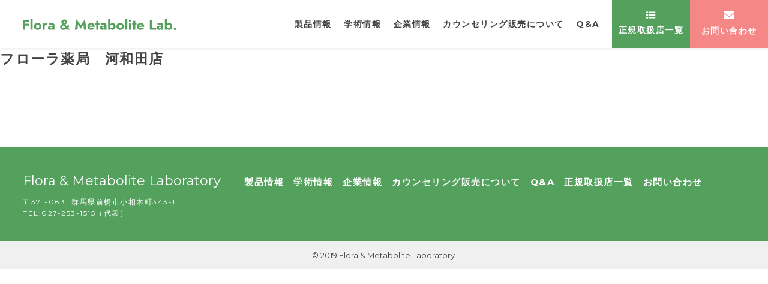

--- FILE ---
content_type: image/svg+xml
request_url: https://vitalregina.com/wp-content/themes/flora/img/common/list.svg
body_size: 323
content:
<svg xmlns="http://www.w3.org/2000/svg" width="16.5" height="12.964" viewBox="0 0 16.5 12.964"><g transform="translate(0 -54.817)"><g transform="translate(0 54.817)"><path d="M1.768,201a1.7,1.7,0,0,0-1.252.516,1.778,1.778,0,0,0,0,2.5,1.705,1.705,0,0,0,1.252.515,1.705,1.705,0,0,0,1.252-.515,1.778,1.778,0,0,0,0-2.5A1.705,1.705,0,0,0,1.768,201Z" transform="translate(0 -196.285)" fill="#fff"/><path d="M1.771,54.817a1.705,1.705,0,0,0-1.252.516,1.779,1.779,0,0,0,0,2.5,1.705,1.705,0,0,0,1.252.516,1.705,1.705,0,0,0,1.252-.516,1.779,1.779,0,0,0,0-2.5A1.7,1.7,0,0,0,1.771,54.817Z" transform="translate(-0.003 -54.817)" fill="#fff"/><path d="M1.771,347.18a1.7,1.7,0,0,0-1.252.515,1.779,1.779,0,0,0,0,2.5,1.705,1.705,0,0,0,1.252.516,1.705,1.705,0,0,0,1.252-.516,1.779,1.779,0,0,0,0-2.5A1.7,1.7,0,0,0,1.771,347.18Z" transform="translate(-0.003 -337.751)" fill="#fff"/><path d="M157.876,73.179a.284.284,0,0,0-.207-.087h-11.2a.3.3,0,0,0-.295.294v1.768a.3.3,0,0,0,.295.295h11.2a.3.3,0,0,0,.295-.295V73.387A.284.284,0,0,0,157.876,73.179Z" transform="translate(-141.464 -72.503)" fill="#fff"/><path d="M157.669,219.271h-11.2a.3.3,0,0,0-.295.295v1.768a.3.3,0,0,0,.295.295h11.2a.3.3,0,0,0,.295-.295v-1.768a.3.3,0,0,0-.295-.295Z" transform="translate(-141.464 -213.967)" fill="#fff"/><path d="M157.669,365.447h-11.2a.3.3,0,0,0-.295.295v1.768a.3.3,0,0,0,.295.295h11.2a.3.3,0,0,0,.295-.295v-1.768a.3.3,0,0,0-.295-.295Z" transform="translate(-141.464 -355.429)" fill="#fff"/></g></g></svg>

--- FILE ---
content_type: image/svg+xml
request_url: https://vitalregina.com/wp-content/themes/flora/img/common/envelope.svg
body_size: 471
content:
<svg xmlns="http://www.w3.org/2000/svg" width="16.744" height="13.156" viewBox="0 0 16.744 13.156"><g transform="translate(0 -54.82)"><g transform="translate(0 54.82)"><path d="M1.607,58.875q.318.224,1.915,1.332t2.448,1.705q.093.066.4.285t.5.355q.2.135.486.3a2.819,2.819,0,0,0,.537.252,1.481,1.481,0,0,0,.467.084h.019a1.482,1.482,0,0,0,.467-.084,2.822,2.822,0,0,0,.537-.252q.285-.168.486-.3t.5-.355q.3-.22.4-.285l4.373-3.037a4.439,4.439,0,0,0,1.14-1.149,2.468,2.468,0,0,0,.458-1.411,1.508,1.508,0,0,0-1.5-1.5H1.495a1.334,1.334,0,0,0-1.107.486A1.886,1.886,0,0,0,0,56.52,2.183,2.183,0,0,0,.514,57.8,4.638,4.638,0,0,0,1.607,58.875Z" transform="translate(0 -54.82)" fill="#fff"/><path d="M15.81,185.25q-3.064,2.074-4.653,3.224-.533.392-.864.612a5.332,5.332,0,0,1-.883.448,2.689,2.689,0,0,1-1.028.229H8.363a2.69,2.69,0,0,1-1.028-.229,5.335,5.335,0,0,1-.883-.448q-.332-.219-.864-.612-1.262-.925-4.644-3.224A4.949,4.949,0,0,1,0,184.437v7.419a1.439,1.439,0,0,0,.439,1.056,1.439,1.439,0,0,0,1.056.439H15.249a1.5,1.5,0,0,0,1.495-1.5v-7.419A5.152,5.152,0,0,1,15.81,185.25Z" transform="translate(0 -180.195)" fill="#fff"/></g></g></svg>